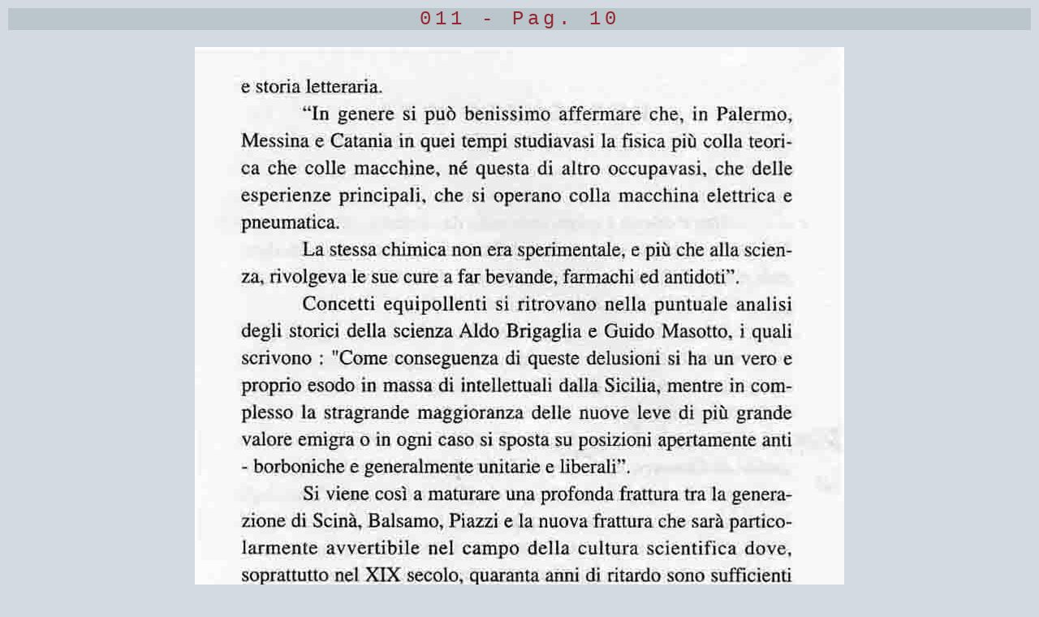

--- FILE ---
content_type: text/html
request_url: http://www.canicatti-centrodoc.it/nuovocentro/sezII/storialocale/SciasciaCannizzaro2/SciasciaAntonino/images/foto11.html
body_size: 1095
content:
<!DOCTYPE HTML PUBLIC "-//W3C//DTD HTML 4.01 Transitional//EN">
<html><head>
<meta http-equiv="Content-Type" content="text/html; charset=UTF-8">
<meta name="Generator" content="YoPoW 3.2.1 by Sam Francke">
<title>011 - Pag. 10</title>
<link rel=stylesheet type="text/css" href="../maincss.css">
</head><body class="bodyPP">
<div class="titlePP">011 - Pag. 10</div><br>
<div class="foto"><a href="foto12.html"><img src="011%20-%20Pag.%2010.jpg" width="800" height="1244" border="0" alt="Next"></a></div>
<div class="navIMGB"><a href="foto0.html"><img src="../first4.gif" border="0" alt="First"></a><a href="foto10.html"><img src="../previous4.gif" border = "0" alt = " Previous"></a><a href="foto12.html"><img src="../next4.gif" border="0" alt="Next"></a><a href="foto126.html"><img src="../last4.gif" border="0" alt="Last"></a></div>
<!-- begin copyright -->
<p>Centro di Documentazione della Citt&#224; di Canicatt&#236;</p>
<!-- end copyright -->
<div class="recl"><a href="http://home.hccnet.nl/s.j.francke/yopow/yopow.htm" target="_blank">YoPoW 3.2.1</a></div>
</body></html>


--- FILE ---
content_type: text/css
request_url: http://www.canicatti-centrodoc.it/nuovocentro/sezII/storialocale/SciasciaCannizzaro2/SciasciaAntonino/maincss.css
body_size: 801
content:
a:link{background-color:transparent;color:#8FB7CF;text-decoration:none}
a:visited{background-color:transparent;color:#3090CF;text-decoration:none}
a:active{background-color:transparent;color:#3090CF;text-decoration:none}
a:hover{background-color:transparent;color:#8FB7CF;text-decoration:none}
table{text-align:center;background-color:transparent;empty-cells:hide;border-spacing:1px 1px}
.bodyTP{scrollbar-face-color:#B0BBC4;scrollbar-highlight-color:#FFFFFF;scrollbar-3dlight-color:#FFFFFF;scrollbar-darkshadow-color:#F0FBFF;scrollbar-shadow-color:#D3D3D3;scrollbar-arrow-color:#FFFFFF;scrollbar-track-color:#F1F1F1;background-color:#DDE4EC;font-family:"Courier New",Verdana,Sans-Serif,Serif,Tahoma,Arial;color:#7F858C;font-size:10px;margin:10px;padding:0px}
.titleTP{border-top:1px #D9DFE6 solid;border-left:1px #D9DFE6 solid;border-right:1px #D9DFE6 solid;border-bottom:1px #D9DFE6 solid;background-color:#DDE4EC;font-family:"Courier New",Verdana,Sans-Serif,Serif,Tahoma,Arial;color:#7F858C;font-size:30px;text-align:center;letter-spacing:10px;font-weight:bold}
.titleMN{background-color:#CBD3D8;font-family:"Courier New",Verdana,Sans-Serif,Serif,Tahoma,Arial;color:#942730;font-size:12px;text-align:center;letter-spacing:2px;font-weight:bold}
.shortTP{width:140px;padding-top:5px;padding-bottom:5px;font-family:"Courier New",Verdana,Sans-Serif,Serif,Tahoma,Arial;letter-spacing:2px;text-align:center;font-weight:normal;background-color:#D5DAE1;font-size:12px;color:#808080}
.tdThumb{height:196px;border-top:1px #942730 double;border-left:1px #942730 double;border-right:1px #942730 double;border-bottom:1px #942730 double;background-color:#D4DAE1;text-align:center}
.bodyPP{scrollbar-face-color:#B0BBC4;scrollbar-highlight-color:#FFFFFF;scrollbar-3dlight-color:#FFFFFF;scrollbar-darkshadow-color:#F0FBFF;scrollbar-shadow-color:#D3D3D3;scrollbar-arrow-color:#FFFFFF;scrollbar-track-color:#F1F1F1;background-color:#D4DAE1;font-family:Verdana,Sans-Serif,Serif,Tahoma,Arial;color:#808080;font-size:10px;margin:10px;padding:0px}
.titlePP{border-top:1px #942730 none;border-left:1px #942730 none;border-right:1px #942730 none;border-bottom:1px #942730 none;background-color:#BBC5CC;font-family:"Courier New",Verdana,Sans-Serif,Serif,Tahoma,Arial;color:#942730;font-size:24px;text-align:center;letter-spacing:5px;font-weight:normal}
.longPP{text-align:center;background-color:#FFFFFF;color:#FAFFFF;font-family:"Courier New",Verdana,Sans-Serif,Serif,Tahoma,Arial;font-size:12px;border-top:1px #FAFFFF double;border-left:1px #FAFFFF double;border-right:1px #FAFFFF double;border-bottom:1px #FAFFFF double;padding:6px}
.EXIFPP{text-align:left;background-color:#FFFFFF;color:#96A1A5;font-family:"Courier New",Verdana,Sans-Serif,Serif,Tahoma,Arial;font-size:8px;border-top:1px #FFFFFF none;border-left:1px #FFFFFF none;border-right:1px #FFFFFF none;border-bottom:1px #FFFFFF none;padding:10px}
.recl{font-size:8pt;font-family:"Courier New",Verdana,Arial,Sans-Serif}
.foto{padding-top:10px;padding-bottom:10px;text-align:center}
.centreer{text-align:center}
.links{text-align:left}
.rechts{text-align:right}
.navPagesB{text-align:center;padding-bottom:20px}
.navPagesT{text-align:center;padding-top:20px}
.tdThumbNav{background-color:transparent;padding-left:20px;padding-right:20px;padding-top:5px;padding-bottom:5px;vertical-align:middle}
.navIMGT{text-align:center;padding-top:20px}
.navIMGB{text-align:center;padding-bottom:20px}
